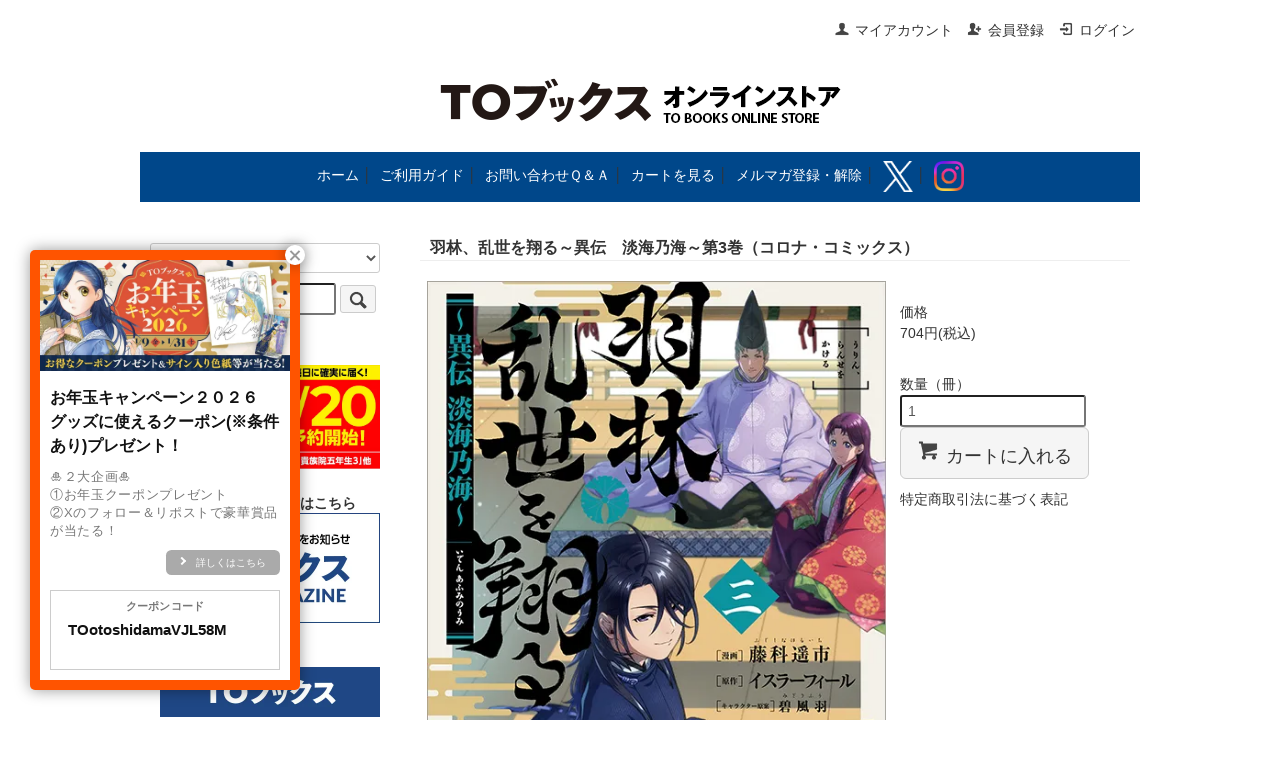

--- FILE ---
content_type: text/html; charset=EUC-JP
request_url: https://tobooks.shop-pro.jp/?pid=174697544
body_size: 9073
content:
<!DOCTYPE html PUBLIC "-//W3C//DTD XHTML 1.0 Transitional//EN" "http://www.w3.org/TR/xhtml1/DTD/xhtml1-transitional.dtd">
<html xmlns:og="http://ogp.me/ns#" xmlns:fb="http://www.facebook.com/2008/fbml" xmlns:mixi="http://mixi-platform.com/ns#" xmlns="http://www.w3.org/1999/xhtml" xml:lang="ja" lang="ja" dir="ltr">
<head>
<meta http-equiv="content-type" content="text/html; charset=euc-jp" />
<meta http-equiv="X-UA-Compatible" content="IE=edge,chrome=1" />
<title>羽林、乱世を翔る～異伝　淡海乃海～第3巻（コロナ・コミックス） - TOブックス オンラインストア</title>
<meta name="Keywords" content="羽林、乱世を翔る～異伝　淡海乃海～第3巻（コロナ・コミックス）,TOブックスオンラインストア,to books online store,ティーオーブックスオンラインストア,ライトノベル,コミック,アニメ,グッズ" />
<meta name="Description" content="「本好きの下剋上」「水属性の魔法使い」「捨てられ公爵夫人は、平穏な生活をお望みのようです」をはじめとするTOブックスの書籍・関連グッズを購入できる直営のオンラインストアです。オンラインストア限定特典付きの商品からアニメグッズまで、様々な商品を取り揃えています。" />
<meta name="Author" content="TOブックス" />
<meta name="Copyright" content="&amp;amp;amp;amp;amp;amp;amp;amp;copy;TO BOOKS, Inc." />
<meta http-equiv="content-style-type" content="text/css" />
<meta http-equiv="content-script-type" content="text/javascript" />
<link rel="stylesheet" href="https://tobooks.shop-pro.jp/css/framework/colormekit.css" type="text/css" />
<link rel="stylesheet" href="https://tobooks.shop-pro.jp/css/framework/colormekit-responsive.css" type="text/css" />
<link rel="stylesheet" href="https://img07.shop-pro.jp/PA01379/478/css/2/index.css?cmsp_timestamp=20260123180136" type="text/css" />
<link rel="stylesheet" href="https://img07.shop-pro.jp/PA01379/478/css/2/product.css?cmsp_timestamp=20260123180136" type="text/css" />

<link rel="alternate" type="application/rss+xml" title="rss" href="https://tobooks.shop-pro.jp/?mode=rss" />
<link rel="shortcut icon" href="https://img07.shop-pro.jp/PA01379/478/favicon.ico?cmsp_timestamp=20250604105018" />
<script type="text/javascript" src="//ajax.googleapis.com/ajax/libs/jquery/1.7.2/jquery.min.js" ></script>
<meta property="og:title" content="羽林、乱世を翔る～異伝　淡海乃海～第3巻（コロナ・コミックス） - TOブックス オンラインストア" />
<meta property="og:description" content="「本好きの下剋上」「水属性の魔法使い」「捨てられ公爵夫人は、平穏な生活をお望みのようです」をはじめとするTOブックスの書籍・関連グッズを購入できる直営のオンラインストアです。オンラインストア限定特典付きの商品からアニメグッズまで、様々な商品を取り揃えています。" />
<meta property="og:url" content="https://tobooks.shop-pro.jp?pid=174697544" />
<meta property="og:site_name" content="TOブックス オンラインストア" />
<meta property="og:image" content="https://img07.shop-pro.jp/PA01379/478/product/174697544.jpg?cmsp_timestamp=20230725120028"/>
<meta property="og:type" content="product" />
<meta property="product:price:amount" content="704" />
<meta property="product:price:currency" content="JPY" />
<meta property="product:product_link" content="https://tobooks.shop-pro.jp?pid=174697544" />
<!-- Google tag (gtag.js) -->
<script async src="https://www.googletagmanager.com/gtag/js?id=G-F7NJ6WG4XD"></script>
<script>
  window.dataLayer = window.dataLayer || [];
  function gtag(){dataLayer.push(arguments);}
  gtag('js', new Date());

  gtag('config', 'G-F7NJ6WG4XD');
</script>

<!-- Global site tag (gtag.js) - Google Analytics -->
<script async src="https://www.googletagmanager.com/gtag/js?id=UA-134077583-1"></script>
<script>
  window.dataLayer = window.dataLayer || [];
  function gtag(){dataLayer.push(arguments);}
  gtag('js', new Date());

  gtag('config', 'UA-134077583-1');
</script>
<script type="text/javascript">
    (function(c,l,a,r,i,t,y){
        c[a]=c[a]||function(){(c[a].q=c[a].q||[]).push(arguments)};
        t=l.createElement(r);t.async=1;t.src="https://www.clarity.ms/tag/"+i;
        y=l.getElementsByTagName(r)[0];y.parentNode.insertBefore(t,y);
    })(window, document, "clarity", "script", "u4uhugs2kq");
</script>
<script>
  var Colorme = {"page":"product","shop":{"account_id":"PA01379478","title":"TO\u30d6\u30c3\u30af\u30b9 \u30aa\u30f3\u30e9\u30a4\u30f3\u30b9\u30c8\u30a2"},"basket":{"total_price":0,"items":[]},"customer":{"id":null},"inventory_control":"none","product":{"shop_uid":"PA01379478","id":174697544,"name":"\u7fbd\u6797\u3001\u4e71\u4e16\u3092\u7fd4\u308b\uff5e\u7570\u4f1d\u3000\u6de1\u6d77\u4e43\u6d77\uff5e\u7b2c3\u5dfb\uff08\u30b3\u30ed\u30ca\u30fb\u30b3\u30df\u30c3\u30af\u30b9\uff09","model_number":"9784866999135","stock_num":null,"sales_price":640,"sales_price_including_tax":704,"variants":[],"category":{"id_big":2247870,"id_small":2},"groups":[{"id":2004420},{"id":2939644}],"members_price":640,"members_price_including_tax":704}};

  (function() {
    function insertScriptTags() {
      var scriptTagDetails = [{"src":"https:\/\/d.rcmd.jp\/tobooks\/item\/recommend.js","integrity":null},{"src":"https:\/\/welcome-coupon.colorme.app\/js\/coupon.js?account_id=PA01379478","integrity":null},{"src":"https:\/\/free-shipping-notifier-assets.colorme.app\/shop.js","integrity":null},{"src":"https:\/\/campaign.shop-service.jp\/bridge.js","integrity":"sha256-sqaGevP0MAoCcfdY14dnlrAqXVictFiQhtqwDdZ+hCc="},{"src":"https:\/\/d.rcmd.jp\/tobooks\/item\/colorme.js","integrity":null}];
      var entry = document.getElementsByTagName('script')[0];

      scriptTagDetails.forEach(function(tagDetail) {
        var script = document.createElement('script');

        script.type = 'text/javascript';
        script.src = tagDetail.src;
        script.async = true;

        if( tagDetail.integrity ) {
          script.integrity = tagDetail.integrity;
          script.setAttribute('crossorigin', 'anonymous');
        }

        entry.parentNode.insertBefore(script, entry);
      })
    }

    window.addEventListener('load', insertScriptTags, false);
  })();
</script>

<script async src="https://www.googletagmanager.com/gtag/js?id=G-F7NJ6WG4XD"></script>
<script>
  window.dataLayer = window.dataLayer || [];
  function gtag(){dataLayer.push(arguments);}
  gtag('js', new Date());
  
      gtag('config', 'G-F7NJ6WG4XD', (function() {
      var config = {};
      if (Colorme && Colorme.customer && Colorme.customer.id != null) {
        config.user_id = Colorme.customer.id;
      }
      return config;
    })());
  
  </script><script type="text/javascript">
  document.addEventListener("DOMContentLoaded", function() {
    gtag("event", "view_item", {
      currency: "JPY",
      value: Colorme.product.sales_price_including_tax,
      items: [
        {
          item_id: Colorme.product.id,
          item_name: Colorme.product.name
        }
      ]
    });
  });
</script></head>
<body>
<meta name="colorme-acc-payload" content="?st=1&pt=10029&ut=174697544&at=PA01379478&v=20260126042657&re=&cn=c1904987099ca66ee6034b8160883dd7" width="1" height="1" alt="" /><script>!function(){"use strict";Array.prototype.slice.call(document.getElementsByTagName("script")).filter((function(t){return t.src&&t.src.match(new RegExp("dist/acc-track.js$"))})).forEach((function(t){return document.body.removeChild(t)})),function t(c){var r=arguments.length>1&&void 0!==arguments[1]?arguments[1]:0;if(!(r>=c.length)){var e=document.createElement("script");e.onerror=function(){return t(c,r+1)},e.src="https://"+c[r]+"/dist/acc-track.js?rev=3",document.body.appendChild(e)}}(["acclog001.shop-pro.jp","acclog002.shop-pro.jp"])}();</script><script src="https://img.shop-pro.jp/tmpl_js/73/jquery.tile.js"></script>
<script src="https://img.shop-pro.jp/tmpl_js/73/jquery.skOuterClick.js"></script>
<div id="wrapper" class="container mar_auto pad_t_20">
  <div id="header" class="mar_b_30">
    
    <ul class="inline pull-right col-sm-12 hidden-phone txt_r">
      <li>
        <a href="https://tobooks.shop-pro.jp/?mode=myaccount" class="txt_c_333"><i class="icon-b icon-user va-10 mar_r_5"></i>マイアカウント</a>
      </li>
                                    <li>
              <a href="https://tobooks.shop-pro.jp/customer/signup/new" class="txt_c_333"><i class="icon-b icon-adduser va-10 mar_r_5"></i>会員登録</a>
            </li>
                    <li>
            <a href="https://tobooks.shop-pro.jp/?mode=login&shop_back_url=https%3A%2F%2Ftobooks.shop-pro.jp%2F" class="txt_c_333"><i class="icon-b icon-login va-10 mar_r_5"></i>ログイン</a>
          </li>
                  </ul>
    
    
        
    <div class="txt_24"><a href="./"><img src="https://img07.shop-pro.jp/PA01379/478/PA01379478.png?cmsp_timestamp=20250604105018" alt="TOブックス オンラインストア" /></a></div>
    		<BR>

<ul class="inline" style="background:#00478a; width:1000px; height:50px; padding:auto; display: table-cell; vertical-align: middle;"><Div Align="center">
<a href="./" class="txt_c_fff">ホーム</a>&nbsp;&#9474;&nbsp;
<a href="https://tobooks.shop-pro.jp/?mode=f2" class="txt_c_fff">ご利用ガイド</a>&nbsp;&#9474;&nbsp;
<a href="https://tobooks.shop-pro.jp/?mode=f10" class="txt_c_fff">お問い合わせＱ＆Ａ</a>&nbsp;&#9474;&nbsp;
<a href="https://tobooks.shop-pro.jp/cart/proxy/basket?shop_id=PA01379478&shop_domain=tobooks.shop-pro.jp" class="txt_c_fff">カートを見る</a>&nbsp;&#9474;&nbsp;
<a href="https://tobooks.shop-pro.jp/customer/newsletter/subscriptions/new" class="txt_c_fff">メルマガ登録・解除</a>&nbsp;&#9474;&nbsp;
<a href="https://twitter.com/TOBOOKS" target="_blank" class="txt_c_fff"><img width="30" src="https://img07.shop-pro.jp/PA01379/478/etc_base64/WF9sb2dvLXdoaXRl.png?cmsp_timestamp=20240828161847"></a>&nbsp;&#9474;&nbsp;
<a href="https://instagram.com/tobooks_store" target="_blank" class="txt_c_fff"><img width="30" src="https://img07.shop-pro.jp/PA01379/478/etc_base64/SW5zdGFncmFtX0dseXBoX0dyYWRpZW50.png?cmsp_timestamp=20250604112029"></a>
</Div> </ul>

			<BR>
  <div class="row">
    <div id="contents" class="col col-lg-9 col-sm-12 mar_b_50">
      <div id="product">
      <form name="product_form" method="post" action="https://tobooks.shop-pro.jp/cart/proxy/basket/items/add">
      <h2 class="pad_l_10 mar_b_20 txt_16 txt_fwn bor_b_1"><b>羽林、乱世を翔る～異伝　淡海乃海～第3巻（コロナ・コミックス）</b></h2>
        
          <div class="product-image row col col-sm-12 col-lg-8">
          <center>  <div class="product-image-main">
                              <img src="https://img07.shop-pro.jp/PA01379/478/product/174697544.jpg?cmsp_timestamp=20230725120028" class="mainImage" />
                          </div></center>
          </div>
        
        
          <div class="product-cart col col-xs-12 col-sm-12 col-lg-4">
						<BR>価格
            <div class="product-order">
              <ul class="unstyled product-order-price">
                                <li>
                  704円(税込)
                </li>
                              </ul>
                              <table class="table product-order-spec">
                                                                                                          </table>
                                                                      <div class="product-order-input">
                              <div class="product-order-num">
                  <div class="product-unit option-name">
                    数量（冊）                  </div>
                  <div class="input-border">
                    <input type="text" name="product_num" value="1" class="product-init-num" />
                  </div>
                </div>
                                            <div class="disable_cartin">
                  <button class="btn btn-01 btn-lg btn-addcart" type="submit">
                    <div class="btn-wrap">
                      <i class="icon-lg-b icon-cart"></i>
                      <span class="google-font">カートに入れる</span>
                    </div>
                  </button>
                </div>
                                            <p class="stock_error"></p>
              </div>
            </div>
            <div class="product-info-lst container-section">
              <ul class="unstyled">
                                <li><a href="https://tobooks.shop-pro.jp/?mode=sk#info">特定商取引法に基づく表記</a></li>
                <li class="social-share">
                                      
                </li>
              </ul>
            </div>
          </div>
        

        
		          <div class="product-order-exp col col-lg-12">
            	<BR>
								<span style="font-size:small;"><span style="color:#666666"><a href="https://tobooks.shop-pro.jp/"><u> TOP</u></a> ＞ <a href="https://tobooks.shop-pro.jp/?mode=grp&gid=1746749"><u>淡海乃海</u></a> ＞ <a href="https://tobooks.shop-pro.jp/?mode=grp&gid=2004420&sort=n"><u>コミックス</u></a>  </span></span><br />
<br />
<span style="color:#FF0000">※発売日が異なる商品を一緒にご注文頂いた場合、一番遅い発売日に合わせての発送となります。</span><br />
<br />
<p style="background-color:#3f3f3f;border:1px solid #FFFFFF;padding:5px;"><strong><span style="color:#FFFFFF">2023年8月15日（火）RELEASE!!</span></strong></p><strong><span style="color:#FF0000">ＴＯブックスオンラインストア限定特典・原作：イスラーフィール先生書き下ろし特典SS付き！</span></strong><br />
<br />
<img src="https://img21.shop-pro.jp/PA01379/478/etc/%C5%C0%C0%FE.jpg?cmsp_timestamp=20170705152419"><br />
<span style="font-size:small;"><br />
ISBN　　　　　　　： 9784866999135<br />
体裁　　　　　　　： 単行本・ソフトカバー<br />
発行元　　　　　　： TOブックス<br />
原作　　　　　　　： イスラーフィール<br />
漫画　　　　　　　： 藤科遥市<br />
キャラクター原案　： 碧風羽 <br />
</span><br />
<img src="https://img21.shop-pro.jp/PA01379/478/etc/%C5%C0%C0%FE.jpg?cmsp_timestamp=20170705152419"><br />
<br />
<strong><span style="font-size:large;"><br />
シリーズ累計110万部突破！（電子書籍を含む）<br />
「小説家になろう」発、大人気戦国サバイバルの外伝、コミカライズ待望の第3巻！<br />
原作・イスラーフィール先生による書き下ろしＳＳを巻末収録！<br />
原作小説4巻と同月発売！<br />
</span></strong><br />
<br />
一五五三年の秋。京の都は戦【いくさ】のないつかの間の平和を享受していた。しかし、竹若丸のもとを訪れた松永久秀の話は衝撃的なものだった。曰く、三好家が将軍・足利義藤の解任を画策している、と。将軍の解任となれば一大事。京は再び将軍位をめぐる戦乱に巻き込まれかねない。なんとか久秀を説得する竹若丸だが、実はそれすらも三好長慶の手のひらの上で……？　金も権力もない公家が、己の知略ひとつで乱世を翔ける戦国サバイバル、待望のコミカライズ第3巻！<br />
<br />
<br />
 <a href="https://note.com/tobooks/n/n8bd9f0b51c6c" target="_blank" rel="noopener noreferrer"><img src="https://img07.shop-pro.jp/PA01379/478/etc/tokutenlist.gif?cmsp_timestamp=20230221173154"></a><br />
※TOブックスオンラインストア限定特典と書店特典は内容が異なります。 <br />
<br />
<p style="background-color:#3f3f3f;border:1px solid #FFFFFF;padding:5px;"><strong><span style="color:#FFFFFF">同月発売!!</span></strong></p><br />
<div style="background: #f0f8ff; border-left: #f0f8ff solid 10px; border: #f0f8ff solid 1px; font-size: 100%; padding: 20px;"><strong>▼3点同時購入セットがお得！</strong><br />
<a href="https://tobooks.shop-pro.jp/?pid=174722931" target="_blank"><u>【8/15発売】異伝　淡海乃海～羽林、乱世を翔る～　3点同時購入セット（原作小説第4巻＋コミックス第3巻＋名場面ポストカードセット） </u></a><br />
<center><img width="400" src="https://img07.shop-pro.jp/PA01379/478/etc_base64/aWRlbl9hZnVtaTA0X2FsbHNldF9zdG9yZQ.jpg?cmsp_timestamp=20230714185942"></center><br />
<br />
</div><br />
<u><a href="https://tobooks.shop-pro.jp/?pid=174722892" target="_blank">【8/10発売】【ふーにゃボールペン付き】異伝　淡海乃海～羽林、乱世を翔る～四</a></u><br />
<u><a href="https://tobooks.shop-pro.jp/?pid=174697947" target="_blank">【8/10発売】異伝　淡海乃海～羽林、乱世を翔る～四 </a></u><br />
<br />
<u><a href="https://tobooks.shop-pro.jp/?pid=174723013" target="_blank">【8/15発売】【ポストカードセット付き】羽林、乱世を翔る～異伝　淡海乃海～第3巻（コロナ・コミックス） </a></u><br />
<u><a href="https://tobooks.shop-pro.jp/?pid=174723178" target="_blank">【8/15発売】コミックス「羽林、乱世を翔る～異伝　淡海乃海～」　名場面ポストカードセット  </a></u><br />
<br />
<p style="background-color:#3f3f3f;border:1px solid #FFFFFF;padding:5px;"><strong><span style="color:#FFFFFF">著者紹介</span></strong></p><strong>藤科遥市（フジシナ ハルイチ) </strong><br />
<br />
<br />
<p style="background-color:#3f3f3f;border:1px solid #FFFFFF;padding:5px;"><strong><span style="color:#FFFFFF">SS詳細</span></strong></p>収録書き下ろしSS<br />
「足音」<br />
<br />
ＴＯブックスオンラインストア限定特典・書き下ろしSS<br />
「寂しさ」<br />
<br />
<br />
▼淡海乃海原作公式HP<br />
<a href="http://www.tobooks.jp/afumi/index.html" target="_blank"><img width="300" height="133" src="https://img07.shop-pro.jp/PA01379/478/etc/bn_afumi.jpg?cmsp_timestamp=20230406170059"></a><br />
<br />
▼漫画配信サイト コロナEX<br />
<a href="https://to-corona-ex.com/" target="_blank"><img width="350" src="https://img07.shop-pro.jp/PA01379/478/etc_base64/Ym5fY29yb25hRVhfM3JkQW5uaXZlcnNhcnlfbW0.jpg"></a><br />
<br />
▼新商品続々！セレクトグッズ特集！<br />
<a href="https://tobooks.shop-pro.jp/?mode=f26" target="_blank"><img width="300" src="https://img07.shop-pro.jp/PA01379/478/etc/bn_selectgoods2.jpg?cmsp_timestamp=20210512171822"></a><br />
<br />
<br />
<a href="https://twitter.com/share?ref_src=twsrc%5Etfw" class="twitter-share-button" data-via="TOBOOKS" data-hashtags="TOブックスオンラインストア" data-show-count="false">Tweet</a><br />
<script async src="https://platform.twitter.com/widgets.js" charset="utf-8"></script>
          </div>
                  					
          <input type="hidden" name="user_hash" value="c1dace3d5e8c2b30d4dcd6459da5c078"><input type="hidden" name="members_hash" value="c1dace3d5e8c2b30d4dcd6459da5c078"><input type="hidden" name="shop_id" value="PA01379478"><input type="hidden" name="product_id" value="174697544"><input type="hidden" name="members_id" value=""><input type="hidden" name="back_url" value="https://tobooks.shop-pro.jp/?pid=174697544"><input type="hidden" name="reference_token" value="f02b4300b1dc42f3875ef3b17db29a21"><input type="hidden" name="shop_domain" value="tobooks.shop-pro.jp">
        </div>
    </form>
  			<br>
			<br>



  
    </div>
    <div id="side" class="col col-lg-3 col-sm-12 mar_t_20 mar_b_50">
      
            
      
      <form action="https://tobooks.shop-pro.jp/" method="GET" class="mar_b_50">
        <input type="hidden" name="mode" value="srh" /><input type="hidden" name="sort" value="n" />
        <select name="cid" class="mar_b_10">
          <option value="">カテゴリーを選択</option>
                      <option value="2244980,0">小説（単行本）</option>
                      <option value="2247870,0">コミックス</option>
                      <option value="2511072,0">TOジュニア文庫</option>
                      <option value="2248327,0">小説（文庫）</option>
                      <option value="2640820,0">その他書籍</option>
                      <option value="2444277,0">まとめ買い商品</option>
                      <option value="2765765,0">ドラマCD</option>
                      <option value="2666159,0">本好きの下剋上関連グッズ</option>
                      <option value="2247859,0">オリジナルグッズ</option>
                      <option value="2558587,0">アニメグッズ</option>
                      <option value="2606200,0">舞台関連グッズ</option>
                      <option value="2693489,0">舞台差し入れ</option>
                      <option value="2721015,0">セレクトグッズ</option>
                      <option value="2258462,0">映像作品</option>
                  </select>
        <input type="text" name="keyword" />
        <button class="btn btn-xs"><i class="icon-lg-b icon-search va-35"></i><span class="visible-phone mar_l_5 pad_r_5 txt_14">SEARCH</span></button>
      </form>
      
      
              <div><h3 class="pad_l_10 show txt_c_333">
<small>▼予約商品最新情報！</small><BR>
<a href="https://tobooks.shop-pro.jp/?mode=grp&gid=3145765" target="_blank"><img width="230" src="https://img07.shop-pro.jp/PA01379/478/etc_base64/MjYwMTIzX21tX2Jhbm5lcjAx.jpg?cmsp_timestamp=20260120101821"></a><BR>
<BR>
<small>▼メルマガ登録・解除はこちら</small><BR>
<a href="https://tobooks.shop-pro.jp/customer/newsletter/subscriptions/new" target="_blank"><img width="230" src="https://img07.shop-pro.jp/PA01379/478/etc_base64/Ym5fbWFpbG1hZ2F6aW5l.jpg?cmsp_timestamp=20241023132727"></a><BR>
<BR>
<small>▼TOブックス公式HP</small><BR>
<a href="http://www.tobooks.jp/" target="_blank"><img width="230" src="https://img07.shop-pro.jp/PA01379/478/etc_base64/YmFubmVyX3RvYm9va3M.jpg?cmsp_timestamp=20241023132532"></a><BR>
<BR>
<small>▼漫画配信サイト コロナEX</small><BR>
<a href="https://to-corona-ex.com/" target="_blank"><img width="230" src="https://img07.shop-pro.jp/PA01379/478/etc_base64/Ym5fY29yb25hRVhfM3JkQW5uaXZlcnNhcnlfbW0.jpg"></a><BR>
<BR>
	<BR>
▼ <a href="https://tobooks.shop-pro.jp/?mode=f10">お問い合わせＱ＆Ａ</a><BR>
	<BR>
▼ <a href="https://tobooks.shop-pro.jp/?mode=f8">特典付き商品一覧</a><BR>
	<BR>
▼ <a href="https://tobooks.shop-pro.jp/?mode=f3">作品検索（頭文字から探す）</a><BR>
	<BR>
▼ カテゴリーから探す</h3>
						<ul class="unstyled bor_b_1 mar_b_0">
                      <li class="pad_10 bor_t_0">
                <a href="https://tobooks.shop-pro.jp/?mode=cate&cbid=2244980&csid=0&sort=n" class="show txt_c_333">
                                    小説（単行本）
                </a>
              </li>
                                    <li class="pad_10 bor_t_0">
                <a href="https://tobooks.shop-pro.jp/?mode=cate&cbid=2247870&csid=0&sort=n" class="show txt_c_333">
                                    コミックス
                </a>
              </li>
                                    <li class="pad_10 bor_t_0">
                <a href="https://tobooks.shop-pro.jp/?mode=cate&cbid=2511072&csid=0&sort=n" class="show txt_c_333">
                                    TOジュニア文庫
                </a>
              </li>
                                    <li class="pad_10 bor_t_0">
                <a href="https://tobooks.shop-pro.jp/?mode=cate&cbid=2248327&csid=0&sort=n" class="show txt_c_333">
                                    小説（文庫）
                </a>
              </li>
                                    <li class="pad_10 bor_t_0">
                <a href="https://tobooks.shop-pro.jp/?mode=cate&cbid=2640820&csid=0&sort=n" class="show txt_c_333">
                                    その他書籍
                </a>
              </li>
                                    <li class="pad_10 bor_t_0">
                <a href="https://tobooks.shop-pro.jp/?mode=cate&cbid=2444277&csid=0&sort=n" class="show txt_c_333">
                                    まとめ買い商品
                </a>
              </li>
                                    <li class="pad_10 bor_t_0">
                <a href="https://tobooks.shop-pro.jp/?mode=cate&cbid=2765765&csid=0&sort=n" class="show txt_c_333">
                                    ドラマCD
                </a>
              </li>
                                    <li class="pad_10 bor_t_0">
                <a href="https://tobooks.shop-pro.jp/?mode=cate&cbid=2666159&csid=0&sort=n" class="show txt_c_333">
                                    本好きの下剋上関連グッズ
                </a>
              </li>
                                    <li class="pad_10 bor_t_0">
                <a href="https://tobooks.shop-pro.jp/?mode=cate&cbid=2247859&csid=0&sort=n" class="show txt_c_333">
                                    オリジナルグッズ
                </a>
              </li>
                                    <li class="pad_10 bor_t_0">
                <a href="https://tobooks.shop-pro.jp/?mode=cate&cbid=2558587&csid=0&sort=n" class="show txt_c_333">
                                    アニメグッズ
                </a>
              </li>
                                    <li class="pad_10 bor_t_0">
                <a href="https://tobooks.shop-pro.jp/?mode=cate&cbid=2606200&csid=0&sort=n" class="show txt_c_333">
                                    舞台関連グッズ
                </a>
              </li>
                                    <li class="pad_10 bor_t_0">
                <a href="https://tobooks.shop-pro.jp/?mode=cate&cbid=2693489&csid=0&sort=n" class="show txt_c_333">
                                    舞台差し入れ
                </a>
              </li>
                                    <li class="pad_10 bor_t_0">
                <a href="https://tobooks.shop-pro.jp/?mode=cate&cbid=2721015&csid=0&sort=n" class="show txt_c_333">
                                    セレクトグッズ
                </a>
              </li>
                                    <li class="pad_10 bor_t_0">
                <a href="https://tobooks.shop-pro.jp/?mode=cate&cbid=2258462&csid=0&sort=n" class="show txt_c_333">
                                    映像作品
                </a>
              </li>
                    </ul>
         </div>
                    
		<BR><BR>
		  
		  <div class="side_section side_section_cal">
    <div class="side_cal">
      <table class="tbl_calendar">
    <caption>2026年1月</caption>
    <tr>
        <th class="sun">日</th>
        <th>月</th>
        <th>火</th>
        <th>水</th>
        <th>木</th>
        <th>金</th>
        <th class="sat">土</th>
    </tr>
    <tr>
<td></td>
<td></td>
<td></td>
<td></td>
<td class="thu holiday" style="background-color: #ffd1d1; color: #ed4242;">1</td>
<td class="fri" style="background-color: #ffd1d1; color: #ed4242;">2</td>
<td class="sat" style="background-color: #ffd1d1; color: #ed4242;">3</td>
</tr>
<tr>
<td class="sun" style="background-color: #ffd1d1; color: #ed4242;">4</td>
<td class="mon">5</td>
<td class="tue">6</td>
<td class="wed">7</td>
<td class="thu">8</td>
<td class="fri">9</td>
<td class="sat" style="background-color: #ffd1d1; color: #ed4242;">10</td>
</tr>
<tr>
<td class="sun" style="background-color: #ffd1d1; color: #ed4242;">11</td>
<td class="mon holiday" style="background-color: #ffd1d1; color: #ed4242;">12</td>
<td class="tue">13</td>
<td class="wed">14</td>
<td class="thu">15</td>
<td class="fri">16</td>
<td class="sat" style="background-color: #ffd1d1; color: #ed4242;">17</td>
</tr>
<tr>
<td class="sun" style="background-color: #ffd1d1; color: #ed4242;">18</td>
<td class="mon">19</td>
<td class="tue">20</td>
<td class="wed">21</td>
<td class="thu">22</td>
<td class="fri">23</td>
<td class="sat" style="background-color: #ffd1d1; color: #ed4242;">24</td>
</tr>
<tr>
<td class="sun" style="background-color: #ffd1d1; color: #ed4242;">25</td>
<td class="mon">26</td>
<td class="tue">27</td>
<td class="wed">28</td>
<td class="thu">29</td>
<td class="fri">30</td>
<td class="sat" style="background-color: #ffd1d1; color: #ed4242;">31</td>
</tr>
</table><table class="tbl_calendar">
    <caption>2026年2月</caption>
    <tr>
        <th class="sun">日</th>
        <th>月</th>
        <th>火</th>
        <th>水</th>
        <th>木</th>
        <th>金</th>
        <th class="sat">土</th>
    </tr>
    <tr>
<td class="sun" style="background-color: #ffd1d1; color: #ed4242;">1</td>
<td class="mon">2</td>
<td class="tue">3</td>
<td class="wed">4</td>
<td class="thu">5</td>
<td class="fri">6</td>
<td class="sat" style="background-color: #ffd1d1; color: #ed4242;">7</td>
</tr>
<tr>
<td class="sun" style="background-color: #ffd1d1; color: #ed4242;">8</td>
<td class="mon">9</td>
<td class="tue">10</td>
<td class="wed holiday" style="background-color: #ffd1d1; color: #ed4242;">11</td>
<td class="thu">12</td>
<td class="fri">13</td>
<td class="sat" style="background-color: #ffd1d1; color: #ed4242;">14</td>
</tr>
<tr>
<td class="sun" style="background-color: #ffd1d1; color: #ed4242;">15</td>
<td class="mon">16</td>
<td class="tue">17</td>
<td class="wed">18</td>
<td class="thu">19</td>
<td class="fri">20</td>
<td class="sat" style="background-color: #ffd1d1; color: #ed4242;">21</td>
</tr>
<tr>
<td class="sun" style="background-color: #ffd1d1; color: #ed4242;">22</td>
<td class="mon holiday" style="background-color: #ffd1d1; color: #ed4242;">23</td>
<td class="tue">24</td>
<td class="wed">25</td>
<td class="thu">26</td>
<td class="fri">27</td>
<td class="sat" style="background-color: #ffd1d1; color: #ed4242;">28</td>
</tr>
</table>
    </div>
          <div class="side_cal_memo">
        赤：休業日</br>
</br>
電話応対時間：10:00～17:00</br>
（休業日を除く）</br>
メール：24時間受信</br>
      </div>
    		</div>
		
              
          <li class="pad_10 bor_t_1 visible-phone"><a href="https://tobooks.shop-pro.jp/?mode=myaccount" class="txt_c_333">マイアカウント</a></li>
                                                    <li class="pad_10 bor_t_1 visible-phone"><a href="https://tobooks.shop-pro.jp/customer/signup/new" class="txt_c_333">会員登録</a></li>
                            <li class="pad_10 bor_t_1 visible-phone"><a href="https://tobooks.shop-pro.jp/?mode=login&shop_back_url=https%3A%2F%2Ftobooks.shop-pro.jp%2F" class="txt_c_333">ログイン</a></li>
                                
        </ul>
      </div>
                </div>
  </div>
  <div id="footer" class="pad_v_30 bor_t_1 txt_c">
    <ul class="inline">
      <li><a href="./" class="txt_c_333">ホーム</a></li>
      <li><a href="https://tobooks.shop-pro.jp/?mode=sk#info" class="txt_c_333">特定商取引法に基づく表記</a></li>
      <li><a href="https://tobooks.shop-pro.jp/?mode=privacy" class="txt_c_333">プライバシーポリシー</a></li>
			<li><a href="https://tobooks.shop-pro.jp/customer/inquiries/new" class="txt_c_333">お問い合わせ</a></li></br>
			<li><a href="https://tobooks.shop-pro.jp/customer/newsletter/subscriptions/new" class="txt_c_333">メルマガ登録・解除</a></li>
			<li><a href="https://twitter.com/TOBOOKS" target="_blank" class="txt_c_333"><img width="30" src="https://img07.shop-pro.jp/PA01379/478/etc_base64/WF9sb2dvLWJsYWNr.png?cmsp_timestamp=20240828162112"></a></li>
			<li><a href="https://instagram.com/tobooks_store" target="_blank" class="txt_c_333"><img width="30" src="https://img07.shop-pro.jp/PA01379/478/etc_base64/SW5zdGFncmFtX0dseXBoX0JsYWNr.png?cmsp_timestamp=20250604112029"></a></li>
    </ul>
    <p><address>&#169; TO Books, Inc.</address></p>
  </div>
</div>

<script>
  $(function () {
    // viewport
    var viewport = document.createElement('meta');
    viewport.setAttribute('name', 'viewport');
    viewport.setAttribute('content', 'width=device-width, initial-scale=1.0, maximum-scale=1.0');
    document.getElementsByTagName('head')[0].appendChild(viewport);

    function window_size_switch_func() {
      if($(window).width() >= 768) {
        // product option switch -> table
        $('#prd-opt-table').html($('.prd-opt-table').html());
        $('#prd-opt-table table').addClass('table table-bordered');
        $('#prd-opt-select').empty();
      } else {
        // product option switch -> select
        $('#prd-opt-table').empty();
        if($('#prd-opt-select > *').size() == 0) {
          $('#prd-opt-select').append($('.prd-opt-select').html());
        }
      }
    }
    window_size_switch_func();
    $(window).load(function () {
      $('.history-unit').tile();
    });
    $(window).resize(function () {
      window_size_switch_func();
      $('.history-unit').tile();
    });
  });
</script>
<span style="font-size:large;"></span><script type="text/javascript" src="https://tobooks.shop-pro.jp/js/cart.js" ></script>
<script type="text/javascript" src="https://tobooks.shop-pro.jp/js/async_cart_in.js" ></script>
<script type="text/javascript" src="https://tobooks.shop-pro.jp/js/product_stock.js" ></script>
<script type="text/javascript" src="https://tobooks.shop-pro.jp/js/js.cookie.js" ></script>
<script type="text/javascript" src="https://tobooks.shop-pro.jp/js/favorite_button.js" ></script>
</body></html>

--- FILE ---
content_type: text/css
request_url: https://img07.shop-pro.jp/PA01379/478/css/2/product.css?cmsp_timestamp=20260123180136
body_size: 664
content:
.input-prepend.input-append input {
  font-size: 24px;
  padding-top: 11px;
  padding-bottom: 11px;
  width: 100px;
  text-align: right;
}

.popupbox {
    height: 100%;
    width: 100%;
    background: none repeat scroll 0 0 rgba(0, 0, 0, 0.5);
    position: fixed;
    top: 0px;
    left: 0px;
    z-index: 999;
    display: none;
}
.popupbox:target {
  display:table;
}
.popuplink {
  display: table-cell;
  vertical-align: middle;
  text-align: center;
}
.popupimg {
  background-color:#fff;
  display:block;
}
.popupimgBG{
  display:inline-block;
  background-color:#FFF;
  padding:10px;
}
.previewimg{
  max-height:180px;
  max-width:180px;
}
.border-radius {
  width: 100%;
  height: 300%;
  line-height: 300%;
  background-color: #ffffcc;
  border-radius: 10px;
  color: #000;
  text-align: center;
}


--- FILE ---
content_type: text/javascript; charset=utf-8
request_url: https://d.rcmd.jp/tobooks/item/colorme.js
body_size: 1278
content:
var _rcmdjpLoaded = function(){
  var deferred = $.Deferred();
  var n = 0, max = 10, intervalid = null;
  increment = function(){
    n++;
    if (n == max) {
      clearInterval(intervalid);
    }
    if (typeof _rcmdjp !== 'undefined') {
      deferred.resolve();
      clearInterval(intervalid);
      try {
      _rcmdjp_colorme_script._load(deferred.promise())
      } catch(e) {
      }
    }
  }
  intervalid = setInterval(increment, 200);
};

/* トップ画面：top
 * 商品一覧：product_list
 商品詳細：product*/
var _rcmdjp_page=Colorme.page;
var _rcmdjp_colorme_script_settings = {"product":[{"script_type":"recommend","div_name":"footer","display_page":"product","template_id":104231,"options":{},"id":null,"template_name":"auto-recommend"},{"script_type":"history","div_name":"footer","display_page":"product","template_id":104226,"options":{},"id":null,"template_name":"auto-history"}],"product_list":[{"script_type":"personalized_recommend","div_name":"footer","display_page":"product_list","template_id":104228,"options":{},"id":null,"template_name":"auto-personalized_recommend"},{"script_type":"ranking","div_name":"footer","display_page":"product_list","template_id":104230,"options":{"type":"pv","span":"day"},"id":null,"template_name":"auto-ranking"},{"script_type":"history","div_name":"footer","display_page":"product_list","template_id":104226,"options":{},"id":null,"template_name":"auto-history"}],"top":[{"script_type":"ranking","div_name":"footer","display_page":"top","template_id":104230,"options":{"type":"pv","span":"day"},"id":null,"template_name":"auto-ranking"},{"script_type":"history","div_name":"footer","display_page":"top","template_id":104226,"options":{},"id":null,"template_name":"auto-history"}],"cart":[{"script_type":"cart_recommend","div_name":"cms-footer","display_page":"cart","template_id":104225,"options":{"type":"pv"},"id":null,"template_name":"auto-cart_recommend"}]}

_rcmdjp_colorme_script = {
  // actions
  _trackPv: function() {
    var _rcmd_pid = Colorme.product.id;
    _rcmdjp._trackRecommend({code: _rcmd_pid, template: 'tracking'});
  },
  _displayRecommend: function(c_script) {
    var _rcmd_pid = Colorme.product.id;
    var sub_d1 = _rcmdjp_colorme_script._createElement(c_script);
    if (sub_d1) {
      _rcmdjp._displayRecommend({code: _rcmd_pid, template: c_script.template_name, el: sub_d1.id});
      _rcmdjp._triggerDisplayRecommends();
    } else {
      _rcmdjp._trackedRecommends.push(_rcmdjp._addDefaultRecommendParams({code: _rcmd_pid, template: 'tracking'}));
    }
  },
  _displayHistory: function(c_script) {
    var _rcmd_pid = '';
    if (_rcmdjp_page == 'product') {
      _rcmd_pid=Colorme.product.id;
      _rcmdjp._trackedRecommends.push(_rcmdjp._addDefaultRecommendParams({code: _rcmd_pid, template: 'tracking'}));
    }
    var sub_d1 = _rcmdjp_colorme_script._createElement(c_script);
    if (sub_d1) {
      _rcmdjp._displayHistory({code: _rcmd_pid, template: c_script.template_name, el: sub_d1.id });
      _rcmdjp._triggerDisplayHistories();
    }
  },
  _displayNewitem: function(c_script) {
    var sub_d1 = _rcmdjp_colorme_script._createElement(c_script);
    if (sub_d1) {
      _rcmdjp._displayNewItem({template: c_script.template_name, el: sub_d1.id, span: c_script.options.span});
      _rcmdjp._triggerDisplayNewItems();
    }
  },
  _displayRanking: function(c_script) {
    var sub_d1 = _rcmdjp_colorme_script._createElement(c_script);
    if (sub_d1) {
      _rcmdjp._displayRanking({template: c_script.template_name, el: sub_d1.id, span: c_script.options.span, type: c_script.options.type});
      _rcmdjp._triggerDisplayRankings();
    }
  },
  _displayPickup: function(c_script) {
    var sub_d1 = _rcmdjp_colorme_script._createElement(c_script);
    if (sub_d1) {
      _rcmdjp._displayPickup({template: c_script.template_name, el: sub_d1.id, label: c_script.options.label});
      _rcmdjp._triggerDisplayPickups();
    }
  },
  _displayPersonalizedRecommend: function(c_script) {
    if (_rcmdjp._target._viewed().length) {
      var sub_d1 = _rcmdjp_colorme_script._createElement(c_script);
      if (sub_d1) {
        _rcmdjp._displayRecommend({type: c_script.options.type, code: _rcmdjp._target._viewed, template: c_script.template_name, el: sub_d1.id});
        _rcmdjp._triggerDisplayRecommends();
      }
    }
  },
  _createElement: function(c_script) {
    var d_sp = document.createElement("div");
    d_sp.style.clear = 'both';
    d_sp.style.width = '100%';
    d_sp.style.display = 'block';

    var _rcmd_element = document.getElementById(c_script.div_name);
    if (!_rcmd_element && typeof(_rcmd_element)!='undefined' && _rcmd_element!=0) {
      return false;
    }
    _rcmd_element.parentNode.insertBefore(d_sp,_rcmd_element);

    var sub_d1 = document.createElement("div");
    sub_d1.id = "sp_" + c_script.script_type + "_1";
    d_sp.insertBefore(sub_d1,d_sp.childNodes[0]);
    return sub_d1
  },
  _load: function(defer) {
    var _rcmd_track_beacon_send_flag = false;
    if (_rcmdjp_page == 'product' && _rcmd_track_beacon_send_flag === true) {
      defer.then(_rcmdjp_colorme_script._trackPv());
    }
    for(var i in _rcmdjp_colorme_script_settings[_rcmdjp_page]){
      var c_script = _rcmdjp_colorme_script_settings[_rcmdjp_page][i];
      switch (c_script.script_type) {
        case ("recommend"):
          defer.then(_rcmdjp_colorme_script._displayRecommend(c_script));
          break;
        case ("ranking"):
          defer.then(_rcmdjp_colorme_script._displayRanking(c_script));
          break;
        case ("new_item"):
          defer.then(_rcmdjp_colorme_script._displayNewitem(c_script));
          break;
        case ("history"):
          defer.then(_rcmdjp_colorme_script._displayHistory(c_script));
          break;
        case ("pickup"):
          defer.then(_rcmdjp_colorme_script._displayPickup(c_script));
          break;
        case ("personalized_recommend"):
          defer.then(_rcmdjp_colorme_script._displayPersonalizedRecommend(c_script));
          break;
      }
    }
    _rcmdjp._triggerTrackRecommends();
    _rcmdjp._triggerTrackElements();
  }
};

_rcmdjpLoaded();


--- FILE ---
content_type: text/javascript; charset=utf-8
request_url: https://d.rcmd.jp/tobooks/item/i/default/174697544.js?1769369223716
body_size: 1272
content:
_rcmdjp._itemRecommendCallback("174697544","default",[{"category":"","code":"166409182","display_end":"","display_start":"2022-02-10 12:00:00","image":"https://img07.shop-pro.jp/PA01379/478/product/166409182.jpg?cmsp_timestamp=20220325120034","mail_price":"704","name":"\u7fbd\u6797\u3001\u4e71\u4e16\u3092\u7fd4\u308b\uff5e\u7570\u4f1d\u3000\u6de1\u6d77\u4e43\u6d77\uff5e\u7b2c2\u5dfb\uff08\u30b3\u30ed\u30ca\u30fb\u30b3\u30df\u30c3\u30af\u30b9\uff09","price":"640","release_date":"","stock":"","url":"https://tobooks.shop-pro.jp/?pid=166409182"},{"category":"","code":"182448778","display_end":"","display_start":"2024-09-17 12:00:00","image":"https://img07.shop-pro.jp/PA01379/478/product/182448778.jpg?cmsp_timestamp=20241125121947","mail_price":"704","name":"\u7fbd\u6797\u3001\u4e71\u4e16\u3092\u7fd4\u308b\uff5e\u7570\u4f1d\u3000\u6de1\u6d77\u4e43\u6d77\uff5e\u7b2c4\u5dfb\uff08\u30b3\u30ed\u30ca\u30fb\u30b3\u30df\u30c3\u30af\u30b9\uff09","price":"640","release_date":"","stock":"","url":"https://tobooks.shop-pro.jp/?pid=182448778"},{"category":"","code":"155939063","display_end":"","display_start":"2020-12-08 12:00:00","image":"https://img07.shop-pro.jp/PA01379/478/product/155939063.jpg?cmsp_timestamp=20211117164916","mail_price":"704","name":"\u7fbd\u6797\u3001\u4e71\u4e16\u3092\u7fd4\u308b\uff5e\u7570\u4f1d\u3000\u6de1\u6d77\u4e43\u6d77\uff5e\u7b2c1\u5dfb\uff08\u30b3\u30ed\u30ca\u30fb\u30b3\u30df\u30c3\u30af\u30b9\uff09","price":"640","release_date":"","stock":"","url":"https://tobooks.shop-pro.jp/?pid=155939063"},{"category":"","code":"167209259","display_end":"","display_start":"2022-03-25 12:00:00","image":"https://img07.shop-pro.jp/PA01379/478/product/167209259.jpg?cmsp_timestamp=20220316183845","mail_price":"1980","name":"\u30b3\u30df\u30c3\u30af\u30b9\u300c\u7fbd\u6797\u3001\u4e71\u4e16\u3092\u7fd4\u308b\uff5e\u7570\u4f1d\u3000\u6de1\u6d77\u4e43\u6d77\uff5e\u300d\u3000\u30af\u30ea\u30b9\u30bf\u30eb\u30da\u30fc\u30d1\u30fc\u30a6\u30a8\u30a4\u30c8","price":"1800","release_date":"","stock":"24","url":"https://tobooks.shop-pro.jp/?pid=167209259"},{"category":"","code":"157846059","display_end":"","display_start":"2021-03-10 12:00:00","image":"https://img07.shop-pro.jp/PA01379/478/product/157846059.jpg?cmsp_timestamp=20211117164152","mail_price":"1399","name":"\u7570\u4f1d\u3000\u6de1\u6d77\u4e43\u6d77\uff5e\u7fbd\u6797\u3001\u4e71\u4e16\u3092\u7fd4\u308b\uff5e\u4e8c","price":"1272","release_date":"","stock":"","url":"https://tobooks.shop-pro.jp/?pid=157846059"},{"category":"","code":"174697947","display_end":"","display_start":"2023-05-25 12:00:00","image":"https://img07.shop-pro.jp/PA01379/478/product/174697947.jpg?cmsp_timestamp=20230725115959","mail_price":"1399","name":"\u7570\u4f1d\u3000\u6de1\u6d77\u4e43\u6d77\uff5e\u7fbd\u6797\u3001\u4e71\u4e16\u3092\u7fd4\u308b\uff5e\u56db","price":"1272","release_date":"","stock":"","url":"https://tobooks.shop-pro.jp/?pid=174697947"},{"category":"","code":"150273049","display_end":"","display_start":"2020-04-24 12:00:00","image":"https://img07.shop-pro.jp/PA01379/478/product/150273049.jpg?cmsp_timestamp=20230615160911","mail_price":"1399","name":"\u7570\u4f1d\u3000\u6de1\u6d77\u4e43\u6d77\uff5e\u7fbd\u6797\u3001\u4e71\u4e16\u3092\u7fd4\u308b\uff5e\u4e00","price":"1272","release_date":"","stock":"","url":"https://tobooks.shop-pro.jp/?pid=150273049"},{"category":"","code":"166981743","display_end":"","display_start":"2022-03-10 12:00:00","image":"https://img07.shop-pro.jp/PA01379/478/product/166981743.jpg?cmsp_timestamp=20220510115945","mail_price":"1399","name":"\u7570\u4f1d\u3000\u6de1\u6d77\u4e43\u6d77\uff5e\u7fbd\u6797\u3001\u4e71\u4e16\u3092\u7fd4\u308b\uff5e\u4e09","price":"1272","release_date":"","stock":"","url":"https://tobooks.shop-pro.jp/?pid=166981743"},{"category":"","code":"171183139","display_end":"","display_start":"2022-11-10 12:00:00","image":"https://img07.shop-pro.jp/PA01379/478/product/171183139.jpg?cmsp_timestamp=20221226120132","mail_price":"704","name":"\u6de1\u6d77\u4e43\u6d77 \u6c34\u9762\u304c\u63fa\u308c\u308b\u6642 \u7b2c9\u5dfb\uff08\u30b3\u30ed\u30ca\u30fb\u30b3\u30df\u30c3\u30af\u30b9\uff09","price":"640","release_date":"","stock":"","url":"https://tobooks.shop-pro.jp/?pid=171183139"},{"category":"","code":"174723013","display_end":"","display_start":"2023-05-25 12:00:00","image":"https://img07.shop-pro.jp/PA01379/478/product/174723013.jpg?cmsp_timestamp=20230725120045","mail_price":"1945","name":"\u3010\u30dd\u30b9\u30c8\u30ab\u30fc\u30c9\u30bb\u30c3\u30c8\u4ed8\u304d\u3011\u7fbd\u6797\u3001\u4e71\u4e16\u3092\u7fd4\u308b\uff5e\u7570\u4f1d\u3000\u6de1\u6d77\u4e43\u6d77\uff5e\u7b2c3\u5dfb\uff08\u30b3\u30ed\u30ca\u30fb\u30b3\u30df\u30c3\u30af\u30b9\uff09","price":"1768","release_date":"","stock":"","url":"https://tobooks.shop-pro.jp/?pid=174723013"},{"category":"","code":"174723178","display_end":"","display_start":"2023-05-25 12:00:00","image":"https://img07.shop-pro.jp/PA01379/478/product/174723178.jpg?cmsp_timestamp=20230612120031","mail_price":"1320","name":"\u30b3\u30df\u30c3\u30af\u30b9\u300c\u7fbd\u6797\u3001\u4e71\u4e16\u3092\u7fd4\u308b\uff5e\u7570\u4f1d\u3000\u6de1\u6d77\u4e43\u6d77\uff5e\u300d\u3000\u540d\u5834\u9762\u30dd\u30b9\u30c8\u30ab\u30fc\u30c9\u30bb\u30c3\u30c8","price":"1200","release_date":"","stock":"","url":"https://tobooks.shop-pro.jp/?pid=174723178"},{"category":"","code":"180695055","display_end":"","display_start":"2024-05-10 12:00:00","image":"https://img07.shop-pro.jp/PA01379/478/product/180695055.jpg?cmsp_timestamp=20240625120158","mail_price":"704","name":"\u6de1\u6d77\u4e43\u6d77 \u6c34\u9762\u304c\u63fa\u308c\u308b\u6642 \u7b2c11\u5dfb\uff08\u30b3\u30ed\u30ca\u30fb\u30b3\u30df\u30c3\u30af\u30b9\uff09","price":"640","release_date":"","stock":"","url":"https://tobooks.shop-pro.jp/?pid=180695055"},{"category":"","code":"175771857","display_end":"","display_start":"2023-07-25 12:00:00","image":"https://img07.shop-pro.jp/PA01379/478/product/175771857.jpg?cmsp_timestamp=20231025120041","mail_price":"704","name":"\u6de1\u6d77\u4e43\u6d77 \u6c34\u9762\u304c\u63fa\u308c\u308b\u6642 \u7b2c10\u5dfb\uff08\u30b3\u30ed\u30ca\u30fb\u30b3\u30df\u30c3\u30af\u30b9\uff09","price":"640","release_date":"","stock":"","url":"https://tobooks.shop-pro.jp/?pid=175771857"},{"category":"","code":"166991565","display_end":"","display_start":"2022-03-10 12:00:00","image":"https://img07.shop-pro.jp/PA01379/478/product/166991565.jpg?cmsp_timestamp=20220303181129","mail_price":"1320","name":"\u6de1\u6d77\u4e43\u6d77 \u6c34\u9762\u304c\u63fa\u308c\u308b\u6642 \u30dd\u30b9\u30c8\u30ab\u30fc\u30c9\u30bb\u30c3\u30c82","price":"1200","release_date":"","stock":"","url":"https://tobooks.shop-pro.jp/?pid=166991565"},{"category":"","code":"155471479","display_end":"","display_start":"2020-11-18 12:00:00","image":"https://img07.shop-pro.jp/PA01379/478/product/155471479.jpg?cmsp_timestamp=20211117164308","mail_price":"1399","name":"\u6de1\u6d77\u4e43\u6d77\u3000\u6c34\u9762\u304c\u63fa\u308c\u308b\u6642\uff5e\u4e09\u82f1\u5091\u306b\u5acc\u308f\u308c\u305f\u4e0d\u904b\u306a\u7537\u3001\u673d\u6728\u57fa\u7db1\u306e\u9006\u8972\uff5e10","price":"1272","release_date":"","stock":"","url":"https://tobooks.shop-pro.jp/?pid=155471479"},{"category":"","code":"168499174","display_end":"","display_start":"2022-07-14 12:00:00","image":"https://img07.shop-pro.jp/PA01379/478/product/168499174.jpg?cmsp_timestamp=20221011120021","mail_price":"3190","name":"\u3010\u30c9\u30e9\u30deCD3\uff06\u66f8\u304d\u4e0b\u308d\u3057\u77ed\u7de8\u4ed8\u304d\u3011\u6de1\u6d77\u4e43\u6d77\u3000\u6c34\u9762\u304c\u63fa\u308c\u308b\u6642\uff5e\u4e09\u82f1\u5091\u306b\u5acc\u308f\u308c\u305f\u4e0d\u904b\u306a\u7537\u3001\u673d\u6728\u57fa\u7db1\u306e\u9006\u8972\uff5e13","price":"2900","release_date":"","stock":"","url":"https://tobooks.shop-pro.jp/?pid=168499174"},{"category":"","code":"175010452","display_end":"","display_start":"2023-07-25 12:00:00","image":"https://img07.shop-pro.jp/PA01379/478/product/175010452.jpg?cmsp_timestamp=20231110120010","mail_price":"3190","name":"\u3010\u30c9\u30e9\u30deCD4\uff06\u66f8\u304d\u4e0b\u308d\u3057\u77ed\u7de8\u4ed8\u304d\u3011\u6de1\u6d77\u4e43\u6d77\u3000\u6c34\u9762\u304c\u63fa\u308c\u308b\u6642\uff5e\u4e09\u82f1\u5091\u306b\u5acc\u308f\u308c\u305f\u4e0d\u904b\u306a\u7537\u3001\u673d\u6728\u57fa\u7db1\u306e\u9006\u8972\uff5e15","price":"2900","release_date":"","stock":"","url":"https://tobooks.shop-pro.jp/?pid=175010452"},{"category":"","code":"150001547","display_end":"","display_start":"2020-04-10 12:00:00","image":"https://img07.shop-pro.jp/PA01379/478/product/150001547.jpg?cmsp_timestamp=20230615152656","mail_price":"704","name":"\u6de1\u6d77\u4e43\u6d77 \u6c34\u9762\u304c\u63fa\u308c\u308b\u6642 \u7b2c4\u5dfb\uff08\u30b3\u30ed\u30ca\u30fb\u30b3\u30df\u30c3\u30af\u30b9\uff09","price":"640","release_date":"","stock":"","url":"https://tobooks.shop-pro.jp/?pid=150001547"},{"category":"","code":"181095771","display_end":"","display_start":"2024-06-10 12:00:00","image":"https://img07.shop-pro.jp/PA01379/478/product/181095771.jpg?cmsp_timestamp=20240813120112","mail_price":"1399","name":"\u30b9\u30e9\u30a4\u30e0\u306f\u6700\u5f37\u305f\u308b\u53ef\u80fd\u6027\u3092\u79d8\u3081\u3066\u3044\u308b2\uff5e\uff12\u56de\u76ee\u306e\u4eba\u751f\u3001\u3061\u3083\u3093\u3068\u30b9\u30e9\u30a4\u30e0\u3068\u5411\u304d\u5408\u3044\u307e\u3059\uff5e","price":"1272","release_date":"","stock":"","url":"https://tobooks.shop-pro.jp/?pid=181095771"},{"category":"","code":"151916251","display_end":"","display_start":"2020-06-25 12:00:00","image":"https://img07.shop-pro.jp/PA01379/478/product/151916251.jpg?cmsp_timestamp=20200623150712","mail_price":"1320","name":"\u6de1\u6d77\u4e43\u6d77 \u6c34\u9762\u304c\u63fa\u308c\u308b\u6642 \u30dd\u30b9\u30c8\u30ab\u30fc\u30c9\u30bb\u30c3\u30c81","price":"1200","release_date":"","stock":"","url":"https://tobooks.shop-pro.jp/?pid=151916251"}]);